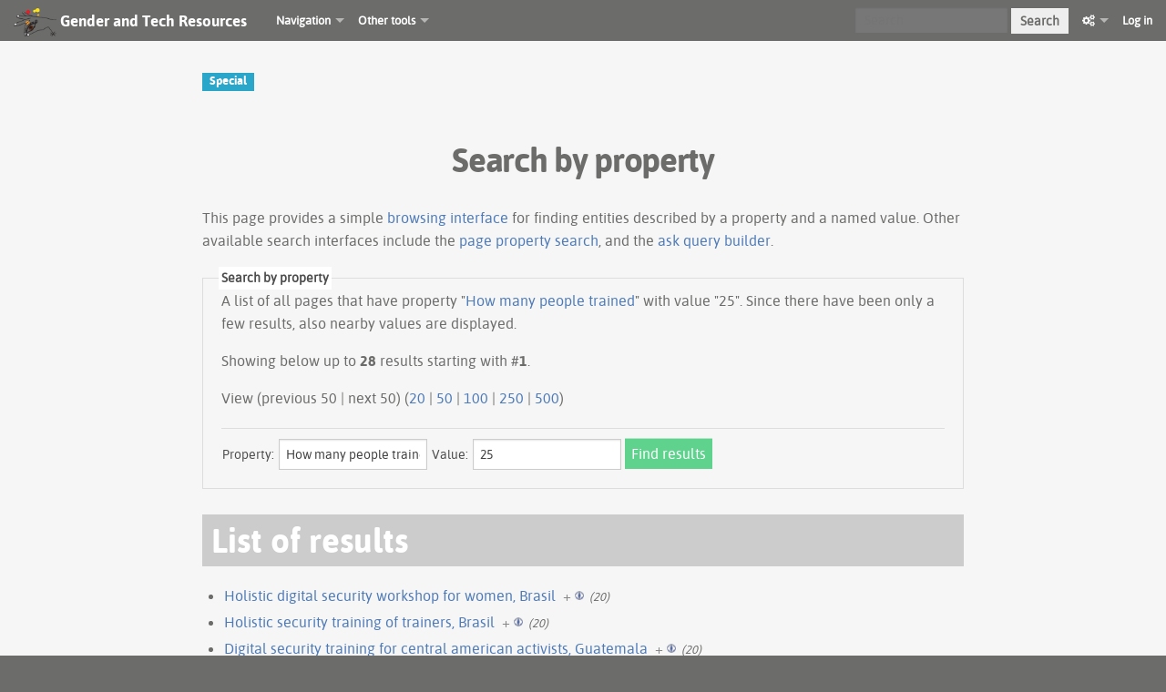

--- FILE ---
content_type: text/html; charset=UTF-8
request_url: https://gendersec.tacticaltech.org/wiki/index.php?title=Special:SearchByProperty/How-20many-20people-20trained/25&limit=50&offset=0&property=How+many+people+trained&value=25
body_size: 10666
content:
<!DOCTYPE html>
<html lang="en" dir="ltr" class="client-nojs">
<head>
<meta charset="UTF-8" />
<title>Search by property - Gender and Tech Resources</title>
<script>document.documentElement.className = document.documentElement.className.replace( /(^|\s)client-nojs(\s|$)/, "$1client-js$2" );</script>
<script>window.RLQ = window.RLQ || []; window.RLQ.push( function () {
mw.config.set({"wgCanonicalNamespace":"Special","wgCanonicalSpecialPageName":"SearchByProperty","wgNamespaceNumber":-1,"wgPageName":"Special:SearchByProperty/How-20many-20people-20trained/25","wgTitle":"SearchByProperty/How-20many-20people-20trained/25","wgCurRevisionId":0,"wgRevisionId":0,"wgArticleId":0,"wgIsArticle":!1,"wgIsRedirect":!1,"wgAction":"view","wgUserName":null,"wgUserGroups":["*"],"wgCategories":[],"wgBreakFrames":!1,"wgPageContentLanguage":"en","wgPageContentModel":"wikitext","wgSeparatorTransformTable":["",""],"wgDigitTransformTable":["",""],"wgDefaultDateFormat":"dmy","wgMonthNames":["","January","February","March","April","May","June","July","August","September","October","November","December"],"wgMonthNamesShort":["","Jan","Feb","Mar","Apr","May","Jun","Jul","Aug","Sep","Oct","Nov","Dec"],"wgRelevantPageName":"Special:SearchByProperty/How-20many-20people-20trained/25","wgRelevantArticleId":0,"wgIsProbablyEditable":!1,"egMapsDebugJS":!1,
"egMapsAvailableServices":["googlemaps3","openlayers","leaflet"],"sdgDownArrowImage":"/wiki/extensions/SemanticDrilldown/skins/down-arrow.png","sdgRightArrowImage":"/wiki/extensions/SemanticDrilldown/skins/right-arrow.png","sfgAutocompleteValues":[],"sfgAutocompleteOnAllChars":!1,"sfgFieldProperties":[],"sfgCargoFields":[],"sfgDependentFields":[],"sfgGridValues":[],"sfgGridParams":[],"sfgShowOnSelect":[],"sfgScriptPath":"/wiki/extensions/SemanticForms","edgValues":null,"sfgEDSettings":null,"wgWikiEditorEnabledModules":{"toolbar":!0,"dialogs":!0,"preview":!0,"publish":!1},"wgVisualEditor":{"pageLanguageCode":"en","pageLanguageDir":"ltr","usePageImages":!1,"usePageDescriptions":!1},"wgULSAcceptLanguageList":[],"wgULSCurrentAutonym":"English","wgVisualEditorToolbarScrollOffset":0});mw.loader.implement("user.options",function($,jQuery){mw.user.options.set({"variant":"en"});});mw.loader.implement("user.tokens",function($,jQuery){mw.user.tokens.set({"editToken":"+\\","patrolToken":"+\\","watchToken":"+\\"});});mw.loader.load(["mediawiki.page.startup","mediawiki.legacy.wikibits","ext.visualEditor.desktopArticleTarget.init","ext.uls.init","ext.uls.interface","ext.smw.style","mw.MediaWikiPlayer.loader","mw.PopUpMediaTransform","skins.foreground.js"]);
} );</script>
<link rel="stylesheet" href="/wiki/load.php?debug=false&amp;lang=en&amp;modules=ext.smw.style%7Cext.smw.tooltip.styles&amp;only=styles&amp;skin=foreground" />
<link rel="stylesheet" href="/wiki/load.php?debug=false&amp;lang=en&amp;modules=ext.tmh.thumbnail.styles%7Cext.uls.nojs%7Cext.visualEditor.desktopArticleTarget.noscript%7Cmediawiki.legacy.commonPrint%2Cshared%7Cmediawiki.sectionAnchor%7Cskins.foreground.styles&amp;only=styles&amp;skin=foreground" />
<meta name="ResourceLoaderDynamicStyles" content="" />
<link rel="stylesheet" href="/wiki/load.php?debug=false&amp;lang=en&amp;modules=site&amp;only=styles&amp;skin=foreground" />
<style>a:lang(ar),a:lang(kk-arab),a:lang(mzn),a:lang(ps),a:lang(ur){text-decoration:none}</style>
<script async="" src="/wiki/load.php?debug=false&amp;lang=en&amp;modules=startup&amp;only=scripts&amp;skin=foreground"></script>
<meta name="generator" content="MediaWiki 1.26.2" />
<meta name="viewport" content="width=device-width, user-scalable=yes, initial-scale=1.0" />
<link rel="shortcut icon" href="/favicon.ico" />
<link rel="search" type="application/opensearchdescription+xml" href="/wiki/opensearch_desc.php" title="Gender and Tech Resources (en)" />
<link rel="EditURI" type="application/rsd+xml" href="https://gendersec.tacticaltech.org/wiki/api.php?action=rsd" />
<link rel="copyright" href="https://creativecommons.org/licenses/by-nc-sa/3.0/" />
<link rel="alternate" type="application/atom+xml" title="Gender and Tech Resources Atom feed" href="/wiki/index.php?title=Special:RecentChanges&amp;feed=atom" />
<meta http-equiv="X-UA-Compatible" content="IE=edge" />
</head>
<body class="mediawiki ltr sitedir-ltr ns--1 ns-special mw-special-SearchByProperty page-Special_SearchByProperty_How-20many-20people-20trained_25 skin-foreground action-view">
<div id='navwrapper'><!-- START FOREGROUNDTEMPLATE -->
		<nav class="top-bar">
			<ul class="title-area">
				<li class="name">
					<h1 class="title-name">
					<a href="/wiki/index.php/Main_Page">
											<img alt="Gender and Tech Resources" src="/wiki/skins/Vector/images/Logogti135.png" style="max-width: 64px;height:auto; max-height:36px; display: inline-block; vertical-align:middle;">
										
					<div class="title-name" style="display: inline-block;">Gender and Tech Resources</div>
					</a>
					</h1>
				</li>
				<li class="toggle-topbar menu-icon">
					<a href="#"><span>Menu</span></a>
				</li>
			</ul>

		<section class="top-bar-section">

			<ul id="top-bar-left" class="left">
				<li class="divider"></li>
									<li class="has-dropdown active"  id='p-navigation'>
					<a href="#">Navigation</a>
													<ul class="dropdown">
								<li id="n-mainpage-description"><a href="/wiki/index.php/Main_Page" title="Visit the main page [z]" accesskey="z">Main page</a></li><li id="n-Activities"><a href="/wiki/index.php/Category:Activities">Activities</a></li><li id="n-Tutorials"><a href="/wiki/index.php/Category:Tutorials">Tutorials</a></li><li id="n-Storytelling"><a href="/wiki/index.php/Category:Storytelling">Storytelling</a></li><li id="n-How-To"><a href="/wiki/index.php/Category:How_To">How To</a></li>							</ul>
																								<li class="has-dropdown active"  id='p-Other_tools'>
					<a href="#">Other tools</a>
													<ul class="dropdown">
								<li id="n-recentchanges"><a href="/wiki/index.php/Special:RecentChanges" title="A list of recent changes in the wiki [r]" accesskey="r">Recent changes</a></li><li id="n-help"><a href="https://www.mediawiki.org/wiki/Special:MyLanguage/Help:Contents" title="The place to find out">Help</a></li>							</ul>
																	</ul>

			<ul id="top-bar-right" class="right">
				<li class="has-form">
					<form action="/wiki/index.php" id="searchform" class="mw-search">
						<div class="row">
						<div class="small-12 columns">
							<input type="search" name="search" placeholder="Search" title="Search Gender and Tech Resources [f]" accesskey="f" id="searchInput" />							<button type="submit" class="button search">Search</button>
						</div>
						</div>
					</form>
				</li>
				<li class="divider show-for-small"></li>
				<li class="has-form">

				<li class="has-dropdown active"><a href="#"><i class="fa fa-cogs"></i></a>
					<ul id="toolbox-dropdown" class="dropdown">
						<li id="t-whatlinkshere"><a href="/wiki/index.php/Special:WhatLinksHere/Special:SearchByProperty/How-20many-20people-20trained/25" title="A list of all wiki pages that link here [j]" accesskey="j">What links here</a></li><li id="t-specialpages"><a href="/wiki/index.php/Special:SpecialPages" title="A list of all special pages [q]" accesskey="q">Special pages</a></li><li id="t-print"><a href="/wiki/index.php?title=Special:SearchByProperty/How-20many-20people-20trained/25&amp;limit=50&amp;offset=0&amp;property=How+many+people+trained&amp;value=25&amp;printable=yes" rel="alternate" title="Printable version of this page [p]" accesskey="p">Printable version</a></li><li id="t-info"><a href="/wiki/index.php?title=Special:SearchByProperty/How-20many-20people-20trained/25&amp;action=info" title="More information about this page">Page information</a></li>						<li id="n-recentchanges"><a href="/wiki/index.php/Special:RecentChanges" title="Special:RecentChanges">Recent changes</a></li>						<li id="n-help" ><a href="/wiki/Help:Contents">Help</a></li>					</ul>
				</li>

											<li>
																	<a href="/wiki/index.php?title=Special:UserLogin&amp;returnto=Special%3ASearchByProperty%2FHow-20many-20people-20trained%2F25&amp;returntoquery=limit%3D50%26offset%3D0%26property%3DHow%2Bmany%2Bpeople%2Btrained%26value%3D25">Log in</a>
																</li>

				
			</ul>
		</section>
		</nav>
		</div>		
		<div id="page-content">
		<div class="row">
				<div class="large-12 columns">
				<!--[if lt IE 9]>
				<div id="siteNotice" class="sitenotice panel radius">Gender and Tech Resources may not look as expected in this version of Internet Explorer. We recommend you upgrade to a newer version of Internet Explorer or switch to a browser like Firefox or Chrome.</div>
				<![endif]-->

												</div>
		</div>

		<div id="mw-js-message" style="display:none;"></div>

		<div class="row">
				<div id="p-cactions" class="large-12 columns">
					<h4 class="namespace label">Special</h4>					<div id="content">
					<h2  id="firstHeading" class="title">Search by property</h2>
										<h5 id="siteSub" class="subtitle"></h5>
					<div id="contentSub" class="clear_both"></div>
					<div id="bodyContent" class="mw-bodytext">
						<div id="mw-content-text"><p class="smw-sp-searchbyproperty-description">This page provides a simple <a rel="nofollow" class="external text" href="https://www.semantic-mediawiki.org/wiki/Help:Browsing_interfaces">browsing interface</a> for finding entities described by a property and a named value. Other available search interfaces include the <a href="/wiki/index.php/Special:PageProperty" title="Special:PageProperty">page property search</a>, and the <a href="/wiki/index.php/Special:Ask" title="Special:Ask">ask query builder</a>.</p><form id="smw-form-searchbyproperty" name="searchbyproperty" method="get" action="/wiki/index.php"><input type="hidden" value="Special:SearchByProperty" name="title" /><fieldset id="smw-form-fieldset-searchbyproperty">
<legend>Search by property</legend>
<p class="smw-form-paragraph">A list of all pages that have property "<a href="/wiki/index.php/Property:How_many_people_trained" title="Property:How many people trained">How many people trained</a>" with value "25".
Since there have been only a few results, also nearby values are displayed.</p><p>Showing below up to <strong>28</strong> results starting with #<strong>1</strong>.</p><p>View (previous 50  |  next 50) (<a href="/wiki/index.php?title=Special:SearchByProperty/How-20many-20people-20trained/25&amp;limit=20&amp;offset=0&amp;property=How+many+people+trained&amp;value=25" title="Show 20 results per page" class="mw-numlink">20</a> | <a href="/wiki/index.php?title=Special:SearchByProperty/How-20many-20people-20trained/25&amp;limit=50&amp;offset=0&amp;property=How+many+people+trained&amp;value=25" title="Show 50 results per page" class="mw-numlink">50</a> | <a href="/wiki/index.php?title=Special:SearchByProperty/How-20many-20people-20trained/25&amp;limit=100&amp;offset=0&amp;property=How+many+people+trained&amp;value=25" title="Show 100 results per page" class="mw-numlink">100</a> | <a href="/wiki/index.php?title=Special:SearchByProperty/How-20many-20people-20trained/25&amp;limit=250&amp;offset=0&amp;property=How+many+people+trained&amp;value=25" title="Show 250 results per page" class="mw-numlink">250</a> | <a href="/wiki/index.php?title=Special:SearchByProperty/How-20many-20people-20trained/25&amp;limit=500&amp;offset=0&amp;property=How+many+people+trained&amp;value=25" title="Show 500 results per page" class="mw-numlink">500</a>)</p><hr class="smw-form-horizontalrule"></hr><label for="smw-property-input" class="smw-form-input">Property:</label>&#160;<input name="property" size="20" value="How many people trained" id="smw-property-input" class="smw-form-input" placeholder="" />&nbsp;<label for="smw-value-input" class="smw-form-input">Value:</label>&#160;<input name="value" size="20" value="25" id="smw-value-input" class="smw-form-input" placeholder="" />&nbsp;<input type="submit" value="Find results" />
</fieldset>
</form><h2>List of results</h2><ul><li><a href="/wiki/index.php/Holistic_digital_security_workshop_for_women,_Brasil" title="Holistic digital security workshop for women, Brasil">Holistic digital security workshop for women, Brasil</a>&#160;&#160;<span class="smwbrowse"><a href="/wiki/index.php/Special:Browse/Holistic-20digital-20security-20workshop-20for-20women,-20Brasil" title="Special:Browse/Holistic-20digital-20security-20workshop-20for-20women,-20Brasil">+</a></span>&#160;<em><small>(20)</small></em></li><li><a href="/wiki/index.php/Holistic_security_training_of_trainers,_Brasil" title="Holistic security training of trainers, Brasil">Holistic security training of trainers, Brasil</a>&#160;&#160;<span class="smwbrowse"><a href="/wiki/index.php/Special:Browse/Holistic-20security-20training-20of-20trainers,-20Brasil" title="Special:Browse/Holistic-20security-20training-20of-20trainers,-20Brasil">+</a></span>&#160;<em><small>(20)</small></em></li><li><a href="/wiki/index.php/Digital_security_training_for_central_american_activists,_Guatemala" title="Digital security training for central american activists, Guatemala">Digital security training for central american activists, Guatemala</a>&#160;&#160;<span class="smwbrowse"><a href="/wiki/index.php/Special:Browse/Digital-20security-20training-20for-20central-20american-20activists,-20Guatemala" title="Special:Browse/Digital-20security-20training-20for-20central-20american-20activists,-20Guatemala">+</a></span>&#160;<em><small>(20)</small></em></li><li><a href="/wiki/index.php/FemH3ck_-_EnRedadas,_Nicaragua" title="FemH3ck - EnRedadas, Nicaragua">FemH3ck - EnRedadas, Nicaragua</a>&#160;&#160;<span class="smwbrowse"><a href="/wiki/index.php/Special:Browse/FemH3ck-20-2D-20EnRedadas,-20Nicaragua" title="Special:Browse/FemH3ck-20-2D-20EnRedadas,-20Nicaragua">+</a></span>&#160;<em><small>(20)</small></em></li><li><a href="/wiki/index.php/FemH3ck_-_Basic_privacy_and_digital_security_for_feminist_%26_LGTBQIA,_Indonesia" title="FemH3ck - Basic privacy and digital security for feminist &amp; LGTBQIA, Indonesia">FemH3ck - Basic privacy and digital security for feminist &amp; LGTBQIA, Indonesia</a>&#160;&#160;<span class="smwbrowse"><a href="/wiki/index.php/Special:Browse/FemH3ck-20-2D-20Basic-20privacy-20and-20digital-20security-20for-20feminist-20-26-20LGTBQIA,-20Indonesia" title="Special:Browse/FemH3ck-20-2D-20Basic-20privacy-20and-20digital-20security-20for-20feminist-20-26-20LGTBQIA,-20Indonesia">+</a></span>&#160;<em><small>(20)</small></em></li><li><a href="/wiki/index.php/Holistic_Security,_WHRD,_Mexico" title="Holistic Security, WHRD, Mexico">Holistic Security, WHRD, Mexico</a>&#160;&#160;<span class="smwbrowse"><a href="/wiki/index.php/Special:Browse/Holistic-20Security,-20WHRD,-20Mexico" title="Special:Browse/Holistic-20Security,-20WHRD,-20Mexico">+</a></span>&#160;<em><small>(20)</small></em></li><li><a href="/wiki/index.php/Talk_Magic_trick:_how_to_make_the_women_disappear,_Transmit_Festival,_Praha" title="Talk Magic trick: how to make the women disappear, Transmit Festival, Praha">Talk Magic trick: how to make the women disappear, Transmit Festival, Praha</a>&#160;&#160;<span class="smwbrowse"><a href="/wiki/index.php/Special:Browse/Talk-20Magic-20trick:-20how-20to-20make-20the-20women-20disappear,-20Transmit-20Festival,-20Praha" title="Special:Browse/Talk-20Magic-20trick:-20how-20to-20make-20the-20women-20disappear,-20Transmit-20Festival,-20Praha">+</a></span>&#160;<em><small>(20)</small></em></li><li><a href="/wiki/index.php/Digital_security_workshop_for_environmental_activists,_Brasil" title="Digital security workshop for environmental activists, Brasil">Digital security workshop for environmental activists, Brasil</a>&#160;&#160;<span class="smwbrowse"><a href="/wiki/index.php/Special:Browse/Digital-20security-20workshop-20for-20environmental-20activists,-20Brasil" title="Special:Browse/Digital-20security-20workshop-20for-20environmental-20activists,-20Brasil">+</a></span>&#160;<em><small>(20)</small></em></li><li><a href="/wiki/index.php/Digital_security_workshop-_LAVITS,_Brasil" title="Digital security workshop- LAVITS, Brasil">Digital security workshop- LAVITS, Brasil</a>&#160;&#160;<span class="smwbrowse"><a href="/wiki/index.php/Special:Browse/Digital-20security-20workshop-2D-20LAVITS,-20Brasil" title="Special:Browse/Digital-20security-20workshop-2D-20LAVITS,-20Brasil">+</a></span>&#160;<em><small>(20)</small></em></li><li><a href="/wiki/index.php/Talk,_Training_to_privacy_advocacy_and_digital_security_from_a_gender_perspective,_IFF,_Valencia,_Spain" title="Talk, Training to privacy advocacy and digital security from a gender perspective, IFF, Valencia, Spain">Talk, Training to privacy advocacy and digital security from a gender perspective, IFF, Valencia, Spain</a>&#160;&#160;<span class="smwbrowse"><a href="/wiki/index.php/Special:Browse/Talk,-20Training-20to-20privacy-20advocacy-20and-20digital-20security-20from-20a-20gender-20perspective,-20IFF,-20Valencia,-20Spain" title="Special:Browse/Talk,-20Training-20to-20privacy-20advocacy-20and-20digital-20security-20from-20a-20gender-20perspective,-20IFF,-20Valencia,-20Spain">+</a></span>&#160;<em><small>(20)</small></em></li><li><a href="/wiki/index.php/FemHack_Bogot%C3%A1_2016" title="FemHack Bogotá 2016">FemHack Bogotá 2016</a>&#160;&#160;<span class="smwbrowse"><a href="/wiki/index.php/Special:Browse/FemHack-20Bogot%C3%A1-202016" title="Special:Browse/FemHack-20Bogotá-202016">+</a></span>&#160;<em><small>(20)</small></em></li><li><a href="/wiki/index.php/Oficina_Uso_cr%C3%ADtico_y_feminista_de_internet,_Brasil" title="Oficina Uso crítico y feminista de internet, Brasil">Oficina Uso crítico y feminista de internet, Brasil</a>&#160;&#160;<span class="smwbrowse"><a href="/wiki/index.php/Special:Browse/Oficina-20Uso-20cr%C3%ADtico-20y-20feminista-20de-20internet,-20Brasil" title="Special:Browse/Oficina-20Uso-20crítico-20y-20feminista-20de-20internet,-20Brasil">+</a></span>&#160;<em><small>(20)</small></em></li><li><a href="/wiki/index.php/Escuela_de_Tecnolog%C3%ADa_Libre:_so%C3%B1ando_otra_internet,_Ecuador" title="Escuela de Tecnología Libre: soñando otra internet, Ecuador">Escuela de Tecnología Libre: soñando otra internet, Ecuador</a>&#160;&#160;<span class="smwbrowse"><a href="/wiki/index.php/Special:Browse/Escuela-20de-20Tecnolog%C3%ADa-20Libre:-20so%C3%B1ando-20otra-20internet,-20Ecuador" title="Special:Browse/Escuela-20de-20Tecnología-20Libre:-20soñando-20otra-20internet,-20Ecuador">+</a></span>&#160;<em><small>(20)</small></em></li><li><a href="/wiki/index.php/Coming_Back_to_Tech,_IFF,_Spain" title="Coming Back to Tech, IFF, Spain">Coming Back to Tech, IFF, Spain</a>&#160;&#160;<span class="smwbrowse"><a href="/wiki/index.php/Special:Browse/Coming-20Back-20to-20Tech,-20IFF,-20Spain" title="Special:Browse/Coming-20Back-20to-20Tech,-20IFF,-20Spain">+</a></span>&#160;<em><small>(20)</small></em></li><li><a href="/wiki/index.php/Panel_,_Identiti_Terancam_di_Internet_(Threatened_Identities_on_the_Internet),_Malaysia" title="Panel , Identiti Terancam di Internet (Threatened Identities on the Internet), Malaysia">Panel , Identiti Terancam di Internet (Threatened Identities on the Internet), Malaysia</a>&#160;&#160;<span class="smwbrowse"><a href="/wiki/index.php/Special:Browse/Panel-20,-20Identiti-20Terancam-20di-20Internet-20(Threatened-20Identities-20on-20the-20Internet),-20Malaysia" title="Special:Browse/Panel-20,-20Identiti-20Terancam-20di-20Internet-20(Threatened-20Identities-20on-20the-20Internet),-20Malaysia">+</a></span>&#160;<em><small>(20)</small></em></li><li><a href="/wiki/index.php/Gender_and_Tech_curricula_sprint_event,_Berlin" title="Gender and Tech curricula sprint event, Berlin">Gender and Tech curricula sprint event, Berlin</a>&#160;&#160;<span class="smwbrowse"><a href="/wiki/index.php/Special:Browse/Gender-20and-20Tech-20curricula-20sprint-20event,-20Berlin" title="Special:Browse/Gender-20and-20Tech-20curricula-20sprint-20event,-20Berlin">+</a></span>&#160;<em><small>(20)</small></em></li><li><a href="/wiki/index.php/Formacion_Seguridad_Digital,_El_Salvador" title="Formacion Seguridad Digital, El Salvador">Formacion Seguridad Digital, El Salvador</a>&#160;&#160;<span class="smwbrowse"><a href="/wiki/index.php/Special:Browse/Formacion-20Seguridad-20Digital,-20El-20Salvador" title="Special:Browse/Formacion-20Seguridad-20Digital,-20El-20Salvador">+</a></span>&#160;<em><small>(20)</small></em></li><li><a href="/wiki/index.php/Taller_inmersi%C3%B3n_de_autodefensa_digital_feminista,_Barcelona" title="Taller inmersión de autodefensa digital feminista, Barcelona">Taller inmersión de autodefensa digital feminista, Barcelona</a>&#160;&#160;<span class="smwbrowse"><a href="/wiki/index.php/Special:Browse/Taller-20inmersi%C3%B3n-20de-20autodefensa-20digital-20feminista,-20Barcelona" title="Special:Browse/Taller-20inmersión-20de-20autodefensa-20digital-20feminista,-20Barcelona">+</a></span>&#160;<em><small>(20)</small></em></li><li><a href="/wiki/index.php/Seguridad_Digital_Para_Activistas_Coyhaique,_Chile" title="Seguridad Digital Para Activistas Coyhaique, Chile">Seguridad Digital Para Activistas Coyhaique, Chile</a>&#160;&#160;<span class="smwbrowse"><a href="/wiki/index.php/Special:Browse/Seguridad-20Digital-20Para-20Activistas-20Coyhaique,-20Chile" title="Special:Browse/Seguridad-20Digital-20Para-20Activistas-20Coyhaique,-20Chile">+</a></span>&#160;<em><small>(20)</small></em></li><li><a href="/wiki/index.php/Training_about_gender,_privacy_and_security_for_WHRD,_Nicaragua" title="Training about gender, privacy and security for WHRD, Nicaragua">Training about gender, privacy and security for WHRD, Nicaragua</a>&#160;&#160;<span class="smwbrowse"><a href="/wiki/index.php/Special:Browse/Training-20about-20gender,-20privacy-20and-20security-20for-20WHRD,-20Nicaragua" title="Special:Browse/Training-20about-20gender,-20privacy-20and-20security-20for-20WHRD,-20Nicaragua">+</a></span>&#160;<em><small>(21)</small></em></li><li><a href="/wiki/index.php/Digital_security_training_for_Journalists,_Myanmar" title="Digital security training for Journalists, Myanmar">Digital security training for Journalists, Myanmar</a>&#160;&#160;<span class="smwbrowse"><a href="/wiki/index.php/Special:Browse/Digital-20security-20training-20for-20Journalists,-20Myanmar" title="Special:Browse/Digital-20security-20training-20for-20Journalists,-20Myanmar">+</a></span>&#160;<em><small>(22)</small></em></li><li><a href="/wiki/index.php/Holistic_digital_security_training_for_women_activists_-_self_care,_Brasil" title="Holistic digital security training for women activists - self care, Brasil">Holistic digital security training for women activists - self care, Brasil</a>&#160;&#160;<span class="smwbrowse"><a href="/wiki/index.php/Special:Browse/Holistic-20digital-20security-20training-20for-20women-20activists-20-2D-20self-20care,-20Brasil" title="Special:Browse/Holistic-20digital-20security-20training-20for-20women-20activists-20-2D-20self-20care,-20Brasil">+</a></span>&#160;<em><small>(22)</small></em></li><li><a href="/wiki/index.php/SEGUNDO_CAMPAMENTO_FEMINISTA_PARA_MUJERES_J%C3%93VENES,_Oaxaca,_Mexico" title="SEGUNDO CAMPAMENTO FEMINISTA PARA MUJERES JÓVENES, Oaxaca, Mexico">SEGUNDO CAMPAMENTO FEMINISTA PARA MUJERES JÓVENES, Oaxaca, Mexico</a>&#160;&#160;<span class="smwbrowse"><a href="/wiki/index.php/Special:Browse/SEGUNDO-20CAMPAMENTO-20FEMINISTA-20PARA-20MUJERES-20J%C3%93VENES,-20Oaxaca,-20Mexico" title="Special:Browse/SEGUNDO-20CAMPAMENTO-20FEMINISTA-20PARA-20MUJERES-20JÓVENES,-20Oaxaca,-20Mexico">+</a></span>&#160;<em><small>(22)</small></em></li><li><a href="/wiki/index.php/FemH3ck_-_Basic_privacy_and_digital_security_for_feminist_%26_LGTBQIA,_La_Plata,_Argentina" title="FemH3ck - Basic privacy and digital security for feminist &amp; LGTBQIA, La Plata, Argentina">FemH3ck - Basic privacy and digital security for feminist &amp; LGTBQIA, La Plata, Argentina</a>&#160;&#160;<span class="smwbrowse"><a href="/wiki/index.php/Special:Browse/FemH3ck-20-2D-20Basic-20privacy-20and-20digital-20security-20for-20feminist-20-26-20LGTBQIA,-20La-20Plata,-20Argentina" title="Special:Browse/FemH3ck-20-2D-20Basic-20privacy-20and-20digital-20security-20for-20feminist-20-26-20LGTBQIA,-20La-20Plata,-20Argentina">+</a></span>&#160;<em><small>(23)</small></em></li><li><a href="/wiki/index.php/Training,_Digital_Security_and_Online_Safety_Training_Philippines" title="Training, Digital Security and Online Safety Training Philippines">Training, Digital Security and Online Safety Training Philippines</a>&#160;&#160;<span class="smwbrowse"><a href="/wiki/index.php/Special:Browse/Training,-20Digital-20Security-20and-20Online-20Safety-20Training-20Philippines" title="Special:Browse/Training,-20Digital-20Security-20and-20Online-20Safety-20Training-20Philippines">+</a></span>&#160;<em><small>(23)</small></em></li><li><a href="/wiki/index.php/Gender_and_Technology_Institute,_LAC,_Start_Up_Meeting,_Mexico" title="Gender and Technology Institute, LAC, Start Up Meeting, Mexico">Gender and Technology Institute, LAC, Start Up Meeting, Mexico</a>&#160;&#160;<span class="smwbrowse"><a href="/wiki/index.php/Special:Browse/Gender-20and-20Technology-20Institute,-20LAC,-20Start-20Up-20Meeting,-20Mexico" title="Special:Browse/Gender-20and-20Technology-20Institute,-20LAC,-20Start-20Up-20Meeting,-20Mexico">+</a></span>&#160;<em><small>(23)</small></em></li><li><a href="/wiki/index.php/Gender_and_Technology_Institute,_LAC,_Start_Up_Meeting,_Mexico_DF" title="Gender and Technology Institute, LAC, Start Up Meeting, Mexico DF">Gender and Technology Institute, LAC, Start Up Meeting, Mexico DF</a>&#160;&#160;<span class="smwbrowse"><a href="/wiki/index.php/Special:Browse/Gender-20and-20Technology-20Institute,-20LAC,-20Start-20Up-20Meeting,-20Mexico-20DF" title="Special:Browse/Gender-20and-20Technology-20Institute,-20LAC,-20Start-20Up-20Meeting,-20Mexico-20DF">+</a></span>&#160;<em><small>(23)</small></em></li><li><a href="/wiki/index.php/Taller_sobre_seguridad_f%C3%ADsica,_digital_y_dem%C3%A1s_chiches_tecno-feministas,_Paraguay" title="Taller sobre seguridad física, digital y demás chiches tecno-feministas, Paraguay">Taller sobre seguridad física, digital y demás chiches tecno-feministas, Paraguay</a>&#160;&#160;<span class="smwbrowse"><a href="/wiki/index.php/Special:Browse/Taller-20sobre-20seguridad-20f%C3%ADsica,-20digital-20y-20dem%C3%A1s-20chiches-20tecno-2Dfeministas,-20Paraguay" title="Special:Browse/Taller-20sobre-20seguridad-20física,-20digital-20y-20demás-20chiches-20tecno-2Dfeministas,-20Paraguay">+</a></span>&#160;<em><small>(23)</small></em></li></ul><ul><li><strong><a href="/wiki/index.php/Capacitaci%C3%B3n_en_seguridad_digital,_La_Paz,_Bolivia" title="Capacitación en seguridad digital, La Paz, Bolivia">Capacitación en seguridad digital, La Paz, Bolivia</a>&#160;&#160;<span class="smwbrowse"><a href="/wiki/index.php/Special:Browse/Capacitaci%C3%B3n-20en-20seguridad-20digital,-20La-20Paz,-20Bolivia" title="Special:Browse/Capacitación-20en-20seguridad-20digital,-20La-20Paz,-20Bolivia">+</a></span>&#160;<em><small>(25)</small></em></strong></li><li><strong><a href="/wiki/index.php/FemH3ck_-_Basic_privacy_and_digital_security_for_feminist_%26_LGTBQIA,_Argentina" title="FemH3ck - Basic privacy and digital security for feminist &amp; LGTBQIA, Argentina">FemH3ck - Basic privacy and digital security for feminist &amp; LGTBQIA, Argentina</a>&#160;&#160;<span class="smwbrowse"><a href="/wiki/index.php/Special:Browse/FemH3ck-20-2D-20Basic-20privacy-20and-20digital-20security-20for-20feminist-20-26-20LGTBQIA,-20Argentina" title="Special:Browse/FemH3ck-20-2D-20Basic-20privacy-20and-20digital-20security-20for-20feminist-20-26-20LGTBQIA,-20Argentina">+</a></span>&#160;<em><small>(25)</small></em></strong></li><li><strong><a href="/wiki/index.php/Gender_and_Technology_Institute_Asia" title="Gender and Technology Institute Asia">Gender and Technology Institute Asia</a>&#160;&#160;<span class="smwbrowse"><a href="/wiki/index.php/Special:Browse/Gender-20and-20Technology-20Institute-20Asia" title="Special:Browse/Gender-20and-20Technology-20Institute-20Asia">+</a></span>&#160;<em><small>(25)</small></em></strong></li><li><strong><a href="/wiki/index.php/Seguridad_digital_para_grupos_por_el_derecho_a_decidir" title="Seguridad digital para grupos por el derecho a decidir">Seguridad digital para grupos por el derecho a decidir</a>&#160;&#160;<span class="smwbrowse"><a href="/wiki/index.php/Special:Browse/Seguridad-20digital-20para-20grupos-20por-20el-20derecho-20a-20decidir" title="Special:Browse/Seguridad-20digital-20para-20grupos-20por-20el-20derecho-20a-20decidir">+</a></span>&#160;<em><small>(25)</small></em></strong></li><li><strong><a href="/wiki/index.php/Workshop_Digital_security,_Tech_sans_Violence,_RDC" title="Workshop Digital security, Tech sans Violence, RDC">Workshop Digital security, Tech sans Violence, RDC</a>&#160;&#160;<span class="smwbrowse"><a href="/wiki/index.php/Special:Browse/Workshop-20Digital-20security,-20Tech-20sans-20Violence,-20RDC" title="Special:Browse/Workshop-20Digital-20security,-20Tech-20sans-20Violence,-20RDC">+</a></span>&#160;<em><small>(25)</small></em></strong></li><li><strong><a href="/wiki/index.php/Workshop_Feminists,_Madrid,_Spain" title="Workshop Feminists, Madrid, Spain">Workshop Feminists, Madrid, Spain</a>&#160;&#160;<span class="smwbrowse"><a href="/wiki/index.php/Special:Browse/Workshop-20Feminists,-20Madrid,-20Spain" title="Special:Browse/Workshop-20Feminists,-20Madrid,-20Spain">+</a></span>&#160;<em><small>(25)</small></em></strong></li></ul><ul><li><a href="/wiki/index.php/Holistic_Security,_Train_Of_Trainers,_Germany" title="Holistic Security, Train Of Trainers, Germany">Holistic Security, Train Of Trainers, Germany</a>&#160;&#160;<span class="smwbrowse"><a href="/wiki/index.php/Special:Browse/Holistic-20Security,-20Train-20Of-20Trainers,-20Germany" title="Special:Browse/Holistic-20Security,-20Train-20Of-20Trainers,-20Germany">+</a></span>&#160;<em><small>(26)</small></em></li><li><a href="/wiki/index.php/Formacion_Ciberactivismo,_Santa_Elena,_Ecuador" title="Formacion Ciberactivismo, Santa Elena, Ecuador">Formacion Ciberactivismo, Santa Elena, Ecuador</a>&#160;&#160;<span class="smwbrowse"><a href="/wiki/index.php/Special:Browse/Formacion-20Ciberactivismo,-20Santa-20Elena,-20Ecuador" title="Special:Browse/Formacion-20Ciberactivismo,-20Santa-20Elena,-20Ecuador">+</a></span>&#160;<em><small>(26)</small></em></li><li><a href="/wiki/index.php/Taller_Culture_Survival,_Cuidados_digitales_feministas,_Guatemala" title="Taller Culture Survival, Cuidados digitales feministas, Guatemala">Taller Culture Survival, Cuidados digitales feministas, Guatemala</a>&#160;&#160;<span class="smwbrowse"><a href="/wiki/index.php/Special:Browse/Taller-20Culture-20Survival,-20Cuidados-20digitales-20feministas,-20Guatemala" title="Special:Browse/Taller-20Culture-20Survival,-20Cuidados-20digitales-20feministas,-20Guatemala">+</a></span>&#160;<em><small>(26)</small></em></li><li><a href="/wiki/index.php/Taller_de_seguridad_digital_feminista,_Bolivia" title="Taller de seguridad digital feminista, Bolivia">Taller de seguridad digital feminista, Bolivia</a>&#160;&#160;<span class="smwbrowse"><a href="/wiki/index.php/Special:Browse/Taller-20de-20seguridad-20digital-20feminista,-20Bolivia" title="Special:Browse/Taller-20de-20seguridad-20digital-20feminista,-20Bolivia">+</a></span>&#160;<em><small>(27)</small></em></li><li><a href="/wiki/index.php/FemH3ck_-_How_the_internet_works_for_WHRD,_Mexico" title="FemH3ck - How the internet works for WHRD, Mexico">FemH3ck - How the internet works for WHRD, Mexico</a>&#160;&#160;<span class="smwbrowse"><a href="/wiki/index.php/Special:Browse/FemH3ck-20-2D-20How-20the-20internet-20works-20for-20WHRD,-20Mexico" title="Special:Browse/FemH3ck-20-2D-20How-20the-20internet-20works-20for-20WHRD,-20Mexico">+</a></span>&#160;<em><small>(28)</small></em></li><li><a href="/wiki/index.php/Taller_Seguridad_Digital,_RED_de_Grupos_de_Mujeres_Rurales,_Uruguay" title="Taller Seguridad Digital, RED de Grupos de Mujeres Rurales, Uruguay">Taller Seguridad Digital, RED de Grupos de Mujeres Rurales, Uruguay</a>&#160;&#160;<span class="smwbrowse"><a href="/wiki/index.php/Special:Browse/Taller-20Seguridad-20Digital,-20RED-20de-20Grupos-20de-20Mujeres-20Rurales,-20Uruguay" title="Special:Browse/Taller-20Seguridad-20Digital,-20RED-20de-20Grupos-20de-20Mujeres-20Rurales,-20Uruguay">+</a></span>&#160;<em><small>(29)</small></em></li><li><a href="/wiki/index.php/Digital_security_and_privacy_session_-_Geek_Girl_festival,_Kenya" title="Digital security and privacy session - Geek Girl festival, Kenya">Digital security and privacy session - Geek Girl festival, Kenya</a>&#160;&#160;<span class="smwbrowse"><a href="/wiki/index.php/Special:Browse/Digital-20security-20and-20privacy-20session-20-2D-20Geek-20Girl-20festival,-20Kenya" title="Special:Browse/Digital-20security-20and-20privacy-20session-20-2D-20Geek-20Girl-20festival,-20Kenya">+</a></span>&#160;<em><small>(30)</small></em></li><li><a href="/wiki/index.php/Hackaton_-_election_monitoring_platform,_Guatemala" title="Hackaton - election monitoring platform, Guatemala">Hackaton - election monitoring platform, Guatemala</a>&#160;&#160;<span class="smwbrowse"><a href="/wiki/index.php/Special:Browse/Hackaton-20-2D-20election-20monitoring-20platform,-20Guatemala" title="Special:Browse/Hackaton-20-2D-20election-20monitoring-20platform,-20Guatemala">+</a></span>&#160;<em><small>(30)</small></em></li><li><a href="/wiki/index.php/Digital_security_workshops_for_women,_UK" title="Digital security workshops for women, UK">Digital security workshops for women, UK</a>&#160;&#160;<span class="smwbrowse"><a href="/wiki/index.php/Special:Browse/Digital-20security-20workshops-20for-20women,-20UK" title="Special:Browse/Digital-20security-20workshops-20for-20women,-20UK">+</a></span>&#160;<em><small>(30)</small></em></li><li><a href="/wiki/index.php/Sex_and_Security!,_UK" title="Sex and Security!, UK">Sex and Security!, UK</a>&#160;&#160;<span class="smwbrowse"><a href="/wiki/index.php/Special:Browse/Sex-20and-20Security!,-20UK" title="Special:Browse/Sex-20and-20Security!,-20UK">+</a></span>&#160;<em><small>(30)</small></em></li><li><a href="/wiki/index.php/Panel_Women_and_Digital_Security_Field_-_Circumvention_Tech_Festival,_Spain" title="Panel Women and Digital Security Field - Circumvention Tech Festival, Spain">Panel Women and Digital Security Field - Circumvention Tech Festival, Spain</a>&#160;&#160;<span class="smwbrowse"><a href="/wiki/index.php/Special:Browse/Panel-20Women-20and-20Digital-20Security-20Field-20-2D-20Circumvention-20Tech-20Festival,-20Spain" title="Special:Browse/Panel-20Women-20and-20Digital-20Security-20Field-20-2D-20Circumvention-20Tech-20Festival,-20Spain">+</a></span>&#160;<em><small>(30)</small></em></li><li><a href="/wiki/index.php/FemH3ck_%E2%80%93_Digital_Security_and_Privacy_Advocacy_Flash_training_at_the_ihub_Space,_Nairobi,_Kenya" title="FemH3ck – Digital Security and Privacy Advocacy Flash training at the ihub Space, Nairobi, Kenya">FemH3ck – Digital Security and Privacy Advocacy Flash training at the ihub Space, Nairobi, Kenya</a>&#160;&#160;<span class="smwbrowse"><a href="/wiki/index.php/Special:Browse/FemH3ck-20%E2%80%93-20Digital-20Security-20and-20Privacy-20Advocacy-20Flash-20training-20at-20the-20ihub-20Space,-20Nairobi,-20Kenya" title="Special:Browse/FemH3ck-20–-20Digital-20Security-20and-20Privacy-20Advocacy-20Flash-20training-20at-20the-20ihub-20Space,-20Nairobi,-20Kenya">+</a></span>&#160;<em><small>(30)</small></em></li><li><a href="/wiki/index.php/Panel_Gender_and_Surveillance,_Circumvention_Tech_Festival,_Spain" title="Panel Gender and Surveillance, Circumvention Tech Festival, Spain">Panel Gender and Surveillance, Circumvention Tech Festival, Spain</a>&#160;&#160;<span class="smwbrowse"><a href="/wiki/index.php/Special:Browse/Panel-20Gender-20and-20Surveillance,-20Circumvention-20Tech-20Festival,-20Spain" title="Special:Browse/Panel-20Gender-20and-20Surveillance,-20Circumvention-20Tech-20Festival,-20Spain">+</a></span>&#160;<em><small>(30)</small></em></li><li><a href="/wiki/index.php/Talk_Online_Misoginy,_Pakistan" title="Talk Online Misoginy, Pakistan">Talk Online Misoginy, Pakistan</a>&#160;&#160;<span class="smwbrowse"><a href="/wiki/index.php/Special:Browse/Talk-20Online-20Misoginy,-20Pakistan" title="Special:Browse/Talk-20Online-20Misoginy,-20Pakistan">+</a></span>&#160;<em><small>(30)</small></em></li><li><a href="/wiki/index.php/Workshop,_Regional_networks_for_tackling_gender-based_online_violence,_IFF,_Valencia" title="Workshop, Regional networks for tackling gender-based online violence, IFF, Valencia">Workshop, Regional networks for tackling gender-based online violence, IFF, Valencia</a>&#160;&#160;<span class="smwbrowse"><a href="/wiki/index.php/Special:Browse/Workshop,-20Regional-20networks-20for-20tackling-20gender-2Dbased-20online-20violence,-20IFF,-20Valencia" title="Special:Browse/Workshop,-20Regional-20networks-20for-20tackling-20gender-2Dbased-20online-20violence,-20IFF,-20Valencia">+</a></span>&#160;<em><small>(30)</small></em></li><li><a href="/wiki/index.php/Workshop,_Manuals_with_a_gender_perspective,_IFF,_Valencia" title="Workshop, Manuals with a gender perspective, IFF, Valencia">Workshop, Manuals with a gender perspective, IFF, Valencia</a>&#160;&#160;<span class="smwbrowse"><a href="/wiki/index.php/Special:Browse/Workshop,-20Manuals-20with-20a-20gender-20perspective,-20IFF,-20Valencia" title="Special:Browse/Workshop,-20Manuals-20with-20a-20gender-20perspective,-20IFF,-20Valencia">+</a></span>&#160;<em><small>(30)</small></em></li><li><a href="/wiki/index.php/Womanity_award,_Oui_Share_Festival,_Paris,_France" title="Womanity award, Oui Share Festival, Paris, France">Womanity award, Oui Share Festival, Paris, France</a>&#160;&#160;<span class="smwbrowse"><a href="/wiki/index.php/Special:Browse/Womanity-20award,-20Oui-20Share-20Festival,-20Paris,-20France" title="Special:Browse/Womanity-20award,-20Oui-20Share-20Festival,-20Paris,-20France">+</a></span>&#160;<em><small>(30)</small></em></li><li><a href="/wiki/index.php/Workshop:_Health,_sexuality,_algorithms_and_data" title="Workshop: Health, sexuality, algorithms and data">Workshop: Health, sexuality, algorithms and data</a>&#160;&#160;<span class="smwbrowse"><a href="/wiki/index.php/Special:Browse/Workshop:-20Health,-20sexuality,-20algorithms-20and-20data" title="Special:Browse/Workshop:-20Health,-20sexuality,-20algorithms-20and-20data">+</a></span>&#160;<em><small>(30)</small></em></li><li><a href="/wiki/index.php/IGF,_InternetEsNuestra,_Mexico" title="IGF, InternetEsNuestra, Mexico">IGF, InternetEsNuestra, Mexico</a>&#160;&#160;<span class="smwbrowse"><a href="/wiki/index.php/Special:Browse/IGF,-20InternetEsNuestra,-20Mexico" title="Special:Browse/IGF,-20InternetEsNuestra,-20Mexico">+</a></span>&#160;<em><small>(30)</small></em></li><li><a href="/wiki/index.php/Workshop,_Imagine,_Create,_Be._Gender_and_Technologies,_IFF,_Spain" title="Workshop, Imagine, Create, Be. Gender and Technologies, IFF, Spain">Workshop, Imagine, Create, Be. Gender and Technologies, IFF, Spain</a>&#160;&#160;<span class="smwbrowse"><a href="/wiki/index.php/Special:Browse/Workshop,-20Imagine,-20Create,-20Be.-20Gender-20and-20Technologies,-20IFF,-20Spain" title="Special:Browse/Workshop,-20Imagine,-20Create,-20Be.-20Gender-20and-20Technologies,-20IFF,-20Spain">+</a></span>&#160;<em><small>(30)</small></em></li><li><a href="/wiki/index.php/Motivando_a_la_Gyal,_Medellin,_Colombia" title="Motivando a la Gyal, Medellin, Colombia">Motivando a la Gyal, Medellin, Colombia</a>&#160;&#160;<span class="smwbrowse"><a href="/wiki/index.php/Special:Browse/Motivando-20a-20la-20Gyal,-20Medellin,-20Colombia" title="Special:Browse/Motivando-20a-20la-20Gyal,-20Medellin,-20Colombia">+</a></span>&#160;<em><small>(30)</small></em></li><li><a href="/wiki/index.php/Panel,_Strategizing_around_online_gender-based_violence_documentation_and_accompaniment_practice,_IFF,_Spain" title="Panel, Strategizing around online gender-based violence documentation and accompaniment practice, IFF, Spain">Panel, Strategizing around online gender-based violence documentation and accompaniment practice, IFF, Spain</a>&#160;&#160;<span class="smwbrowse"><a href="/wiki/index.php/Special:Browse/Panel,-20Strategizing-20around-20online-20gender-2Dbased-20violence-20documentation-20and-20accompaniment-20practice,-20IFF,-20Spain" title="Special:Browse/Panel,-20Strategizing-20around-20online-20gender-2Dbased-20violence-20documentation-20and-20accompaniment-20practice,-20IFF,-20Spain">+</a></span>&#160;<em><small>(30)</small></em></li></ul></div><div class="printfooter">
Retrieved from "<a dir="ltr" href="https://gendersec.tacticaltech.org/wiki/index.php/Special:SearchByProperty/How-20many-20people-20trained/25">https://gendersec.tacticaltech.org/wiki/index.php/Special:SearchByProperty/How-20many-20people-20trained/25</a>"</div>
						<div class="clear_both"></div>
					</div>
		    	<div class="group"><div id='catlinks' class='catlinks catlinks-allhidden'></div></div>
		    					</div>
		    </div>
		</div>

			<footer class="row">
				<div id="footer">
										<div id="footer-left" class="large-8 small-12 columns">
					<ul id="footer-left">
													<li id="footer-privacy"><a href="/wiki/index.php/Gender_and_Tech_Resources:Privacy_policy" title="Gender and Tech Resources:Privacy policy">Privacy policy</a></li>
													<li id="footer-about"><a href="/wiki/index.php/Gender_and_Tech_Resources:About" title="Gender and Tech Resources:About">About Gender and Tech Resources</a></li>
													<li id="footer-disclaimer"><a href="/wiki/index.php/Gender_and_Tech_Resources:General_disclaimer" title="Gender and Tech Resources:General disclaimer">Disclaimers</a></li>
															
					</ul>
					</div>	
					<div id="footer-right-icons" class="large-4 small-12 columns">
					<ul id="poweredby">
													<li class="copyright">								<a href="https://creativecommons.org/licenses/by-nc-sa/3.0/"><img src="/wiki/resources/assets/licenses/cc-by-nc-sa.png" alt="Creative Commons Attribution-NonCommercial-ShareAlike" width="88" height="31" /></a>															</li>
													<li class="poweredby">								<a href="//www.mediawiki.org/"><img src="/wiki/resources/assets/poweredby_mediawiki_88x31.png" alt="Powered by MediaWiki" srcset="/wiki/resources/assets/poweredby_mediawiki_132x47.png 1.5x, /wiki/resources/assets/poweredby_mediawiki_176x62.png 2x" width="88" height="31" /></a>																<a href="https://www.semantic-mediawiki.org/wiki/Semantic_MediaWiki"><img src="/wiki/extensions/SemanticMediaWiki/includes/../res/images/smw_button.png" alt="Powered by Semantic MediaWiki" width="88" height="31" /></a>															</li>
											</ul>
					</div>								
				</div>
			</footer>

		</div>
		
		<script>window.RLQ = window.RLQ || []; window.RLQ.push( function () {
mw.loader.state({"user":"ready","user.groups":"ready"});mw.loader.load(["ext.smw.tooltip","ext.smw.property","site","mediawiki.user","mediawiki.hidpi","mediawiki.page.ready","mediawiki.searchSuggest","ext.visualEditor.targetLoader","ext.uls.pt"]);
} );</script>
<script src="//meta.wikimedia.org/geoiplookup"></script>
<!-- Piwik -->
<script type="text/javascript">
  var _paq = _paq || [];
  _paq.push(["trackPageView"]);
  _paq.push(["enableLinkTracking"]);

  (function() {
    var u=(("https:" == document.location.protocol) ? "https" : "http") + "://analytics.tacticaltech.org//";
    _paq.push(["setTrackerUrl", u+"piwik.php"]);
    _paq.push(["setSiteId", "31"]);
    var d=document, g=d.createElement("script"), s=d.getElementsByTagName("script")[0]; g.type="text/javascript";
    g.defer=true; g.async=true; g.src=u+"piwik.js"; s.parentNode.insertBefore(g,s);
  })();
</script>
<!-- End Piwik Code -->

<!-- Piwik Image Tracker -->
<noscript><img src="http://analytics.tacticaltech.org//piwik.php?idsite=31&amp;rec=1" style="border:0" alt="" /></noscript>
<!-- End Piwik --><script>window.RLQ = window.RLQ || []; window.RLQ.push( function () {
mw.config.set({"wgBackendResponseTime":96});
} );</script>
		</body>
		</html>

